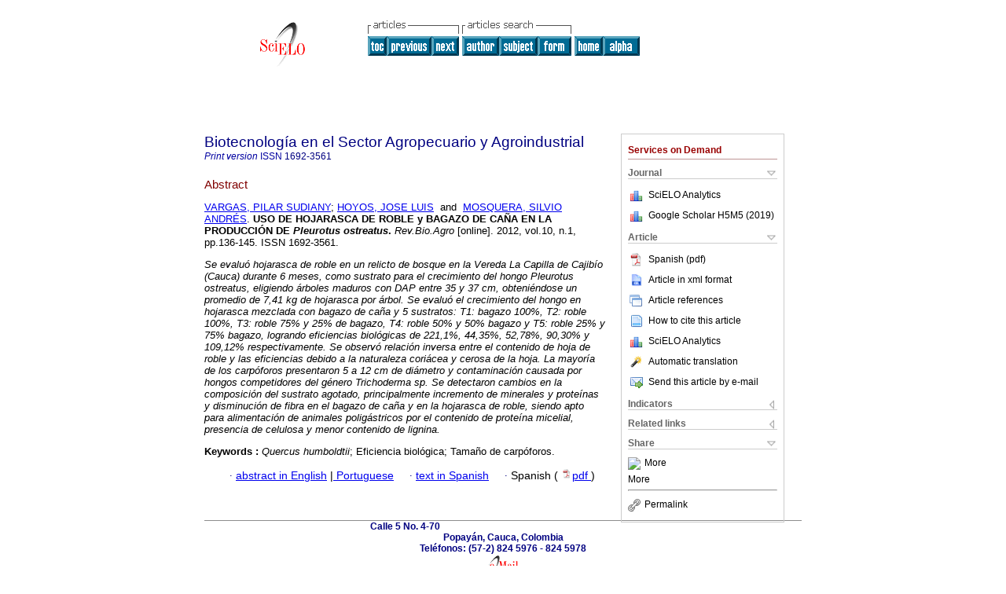

--- FILE ---
content_type: text/html; charset=UTF-8
request_url: http://www.scielo.org.co/scielo.php?script=sci_abstract&pid=S1692-35612012000100016&lng=en&nrm=iso&tlng=es
body_size: 17648
content:
<!DOCTYPE html PUBLIC "-//W3C//DTD XHTML 1.0 Transitional//EN" "http://www.w3.org/TR/xhtml1/DTD/xhtml1-transitional.dtd">
<html xmlns="http://www.w3.org/1999/xhtml" xmlns:mml="http://www.w3.org/1998/Math/MathML"><head><title>USO DE HOJARASCA DE ROBLE y BAGAZO DE CAÑA EN LA PRODUCCIÓN DE Pleurotus ostreatus</title><meta http-equiv="Pragma" content="no-cache"></meta><meta http-equiv="Expires" content="Mon, 06 Jan 1990 00:00:01 GMT"></meta><meta http-equiv="Content-Type" content="text/html; charset=UTF-8"></meta><meta name="citation_journal_title" content="Biotecnología en el Sector Agropecuario y Agroindustrial"></meta><meta name="citation_publisher" content=""></meta><meta name="citation_title" content="USO DE HOJARASCA DE ROBLE y BAGAZO DE CAÑA EN LA PRODUCCIÓN DE Pleurotus ostreatus"></meta><meta name="citation_language" content="es"></meta><meta name="citation_date" content="06/2012"></meta><meta name="citation_volume" content="10"></meta><meta name="citation_issue" content="1"></meta><meta name="citation_issn" content="1692-3561"></meta><meta name="citation_doi" content=""></meta><meta name="citation_abstract_html_url" content="http://www.scielo.org.co/scielo.php?script=sci_abstract&amp;pid=S1692-35612012000100016&amp;lng=en&amp;nrm=iso&amp;tlng=es"></meta><meta name="citation_fulltext_html_url" content="http://www.scielo.org.co/scielo.php?script=sci_arttext&amp;pid=S1692-35612012000100016&amp;lng=en&amp;nrm=iso&amp;tlng=es"></meta><meta xmlns="" name="citation_author" content="VARGAS, PILAR SUDIANY"><meta xmlns="" name="citation_author_institution" content="Universidad del Cauca, Popayán, Colombia"><meta xmlns="" name="citation_author" content="HOYOS, JOSE LUIS"><meta xmlns="" name="citation_author_institution" content="Universidad del Cauca, Popayán, Colombia"><meta xmlns="" name="citation_author" content="MOSQUERA, SILVIO ANDRÉS"><meta xmlns="" name="citation_author_institution" content="Universidad del Cauca, Popayán, Colombia"><meta name="citation_firstpage" content="136"></meta><meta name="citation_lastpage" content="145"></meta><meta name="citation_id" content=""></meta><meta xmlns="" name="citation_pdf_url" language="es" default="true" content="http://www.scielo.org.co/pdf/bsaa/v10n1/v10n1a16.pdf"><link rel="stylesheet" type="text/css" href="/css/screen/general.css"></link><link rel="stylesheet" type="text/css" href="/css/screen/layout.css"></link><link rel="stylesheet" type="text/css" href="/css/screen/styles.css"></link><link rel="stylesheet" type="text/css" href="/xsl/pmc/v3.0/xml.css"></link><script language="javascript" src="applications/scielo-org/js/jquery-1.4.2.min.js"></script><script language="javascript" src="applications/scielo-org/js/toolbox.js"></script></head><body><div class="container"><div class="top"><div id="issues"></div><TABLE xmlns="" cellSpacing="0" cellPadding="7" width="100%" border="0"><TBODY><TR><TD vAlign="top" width="26%"><P align="center"><A href="http://www.scielo.org.co/scielo.php?lng=en"><IMG src="/img/en/fbpelogp.gif" border="0" alt="SciELO - Scientific Electronic Library Online"></A><BR></P></TD><TD vAlign="top" width="74%"><TABLE><TBODY><TR><TD NoWrap><IMG src="/img/en/grp1c.gif"> <IMG src="/img/en/artsrc.gif"><BR><A href="http://www.scielo.org.co/scielo.php?script=sci_issuetoc&amp;pid=1692-356120120001&amp;lng=en&amp;nrm=iso"><IMG src="/img/en/toc.gif" border="0" alt="vol.10 issue1"></A><A href="http://www.scielo.org.co/scielo.php?script=sci_abstract&amp;pid=S1692-35612012000100015&amp;lng=en&amp;nrm=iso"><IMG src="/img/en/prev.gif" border="0" alt="IMPLEMENTATION OF TECHNOLOGY MANAGEMENT METHODOLOGY FOR PROJECT 'MGT' IN AGRIBUSINESS COMPANIES"></A><A href="http://www.scielo.org.co/scielo.php?script=sci_abstract&amp;pid=S1692-35612012000100017&amp;lng=en&amp;nrm=iso"><IMG src="/img/en/next.gif" border="0" alt="RICE HUSK-BASED ADSORBENTS IN THE REMOVAL OF CHROMIUM FROM TANNING INDUSTRY EFLUENTS"></A> <A href="http://www.scielo.org.co/cgi-bin/wxis.exe/iah/?IsisScript=iah/iah.xis&amp;base=article%5Edbsaa&amp;index=AU&amp;format=iso.pft&amp;lang=i&amp;limit=1692-3561"><IMG src="/img/en/author.gif" border="0" alt="author index"></A><A href="http://www.scielo.org.co/cgi-bin/wxis.exe/iah/?IsisScript=iah/iah.xis&amp;base=article%5Edbsaa&amp;index=KW&amp;format=iso.pft&amp;lang=i&amp;limit=1692-3561"><IMG src="/img/en/subject.gif" border="0" alt="subject index"></A><A href="http://www.scielo.org.co/cgi-bin/wxis.exe/iah/?IsisScript=iah/iah.xis&amp;base=article%5Edbsaa&amp;format=iso.pft&amp;lang=i&amp;limit=1692-3561"><IMG src="/img/en/search.gif" border="0" alt="articles search "></A></TD><TD noWrap valign="bottom"><A href="http://www.scielo.org.co/scielo.php?script=sci_serial&amp;pid=1692-3561&amp;lng=en&amp;nrm=iso"><IMG src="/img/en/home.gif" border="0" alt="Home Page"></A><A href="http://www.scielo.org.co/scielo.php?script=sci_alphabetic&amp;lng=en&amp;nrm=iso"><IMG src="/img/en/alpha.gif" border="0" alt="alphabetic serial listing"></A>
              
            </TD></TR></TBODY></TABLE></TD></TR></TBODY></TABLE><BR xmlns=""></div><div class="content"><form xmlns="" name="addToShelf" method="post" action="http://www.scielo.org/applications/scielo-org/services/addArticleToShelf.php" target="mensagem"><input type="hidden" name="PID" value="S1692-35612012000100016"><input type="hidden" name="url" value="http://www.scielo.org.co/scielo.php?script=sci_arttext%26pid=S1692-35612012000100016%26lng=en%26nrm=iso%26tlng="></form><form xmlns="" name="citedAlert" method="post" action="http://www.scielo.org/applications/scielo-org/services/citedAlert.php" target="mensagem"><input type="hidden" name="PID" value="S1692-35612012000100016"><input type="hidden" name="url" value="http://www.scielo.org.co/scielo.php?script=sci_arttext%26pid=S1692-35612012000100016%26lng=en%26nrm=iso%26tlng="></form><form xmlns="" name="accessAlert" method="post" action="http://www.scielo.org/applications/scielo-org/services/accessAlert.php" target="mensagem"><input type="hidden" name="PID" value="S1692-35612012000100016"><input type="hidden" name="url" value="http://www.scielo.org.co/scielo.php?script=sci_arttext%26pid=S1692-35612012000100016%26lng=en%26nrm=iso%26tlng="></form><div xmlns="" id="group"><div id="toolBox"><h2 id="toolsSection">Services on Demand</h2><div class="toolBoxSection"><h2 class="toolBoxSectionh2">Journal</h2></div><div class="box"><ul><li><img src="/img/en/iconStatistics.gif"><a href="http://analytics.scielo.org/?journal=1692-3561&amp;collection=col" target="_blank">SciELO Analytics</a></li><li id="google_metrics_link_li" style="display: none;"><img src="/img/en/iconStatistics.gif"><a id="google_metrics_link" target="_blank">Google Scholar H5M5 (<span id="google_metrics_year"></span>)</a></li></ul><script type="text/javascript"> 
              $(document).ready(function() {
                  var url =  "/google_metrics/get_h5_m5.php?issn=1692-3561&callback=?";
                  $.getJSON(url,  function(data) {
                      $("#google_metrics_year").html(data['year']);
                      $('#google_metrics_link').attr('href', data['url']);
                      $("#google_metrics_link_li").show();
                  });
              });
            </script></div><div class="toolBoxSection"><h2 class="toolBoxSectionh2">Article</h2></div><div class="box"><ul><li><a href="/pdf/bsaa/v10n1/v10n1a16.pdf"><img src="/img/en/iconPDFDocument.gif">Spanish (pdf)
    </a></li><li><a href="http://www.scielo.org.co/scieloOrg/php/articleXML.php?pid=S1692-35612012000100016&amp;lang=en" rel="nofollow" target="xml"><img src="/img/en/iconXMLDocument.gif">Article in xml format</a></li><li><a href="javascript:%20void(0);" onClick="window.open('http://www.scielo.org.co/scieloOrg/php/reference.php?pid=S1692-35612012000100016&amp;caller=www.scielo.org.co&amp;lang=en','','width=640,height=480,resizable=yes,scrollbars=1,menubar=yes');
                        callUpdateArticleLog('referencias_do_artigo');" rel="nofollow"><img src="/img/en/iconReferences.gif">Article references</a></li><li><td xmlns:xlink="http://www.w3.org/1999/xlink" valign="middle"><a href="javascript:void(0);" onmouseout="status='';" class="nomodel" style="text-decoration: none;" onclick='OpenArticleInfoWindow ( 780, 450, "http://www.scielo.org.co/scielo.php?script=sci_isoref&amp;pid=S1692-35612012000100016&amp;lng=en&amp;tlng=es"); ' rel="nofollow" onmouseover=" status='How to cite this article'; return true; "><img border="0" align="middle" src="/img/en/fulltxt.gif"></a></td><td xmlns:xlink="http://www.w3.org/1999/xlink"><a href="javascript:void(0);" onmouseout="status='';" class="nomodel" style="text-decoration: none;" onclick='OpenArticleInfoWindow ( 780, 450, "http://www.scielo.org.co/scielo.php?script=sci_isoref&amp;pid=S1692-35612012000100016&amp;lng=en&amp;tlng=es");' rel="nofollow" onmouseover=" status='How to cite this article'; return true; ">How to cite this article</a></td></li><li><img src="/img/en/iconStatistics.gif"><a href="http://analytics.scielo.org/?document=S1692-35612012000100016&amp;collection=col" target="_blank">SciELO Analytics</a></li><script language="javascript" src="article.js"></script><li><a href="javascript:%20void(0);" onClick="window.open('http://www.scielo.org.co/scieloOrg/php/translate.php?pid=S1692-35612012000100016&amp;caller=www.scielo.org.co&amp;lang=en&amp;tlang=&amp;script=sci_abstract','','width=640,height=480,resizable=yes,scrollbars=1,menubar=yes');
                        callUpdateArticleLog('referencias_do_artigo');" rel="nofollow"><img src="/img/en/iconTranslation.gif">Automatic translation</a></li><li><a href="javascript:void(0);" onclick="window.open('http://www.scielo.org.co/applications/scielo-org/pages/services/sendMail.php?pid=S1692-35612012000100016&amp;caller=www.scielo.org.co&amp;lang=en','','width=640,height=480,resizable=yes,scrollbars=1,menubar=yes,');" rel="nofollow"><img src="/img/en/iconEmail.gif">Send this article by e-mail</a></li></ul></div><div class="toolBoxSection"><h2 class="toolBoxSectionh2">Indicators</h2></div><div class="box"><ul><li><img src="/img/en/iconCitedOff.gif" alt="Have no cited articles">Cited by SciELO </li><li><img src="/img/en/iconStatistics.gif"><a href="http://analytics.scielo.org/w/accesses?document=S1692-35612012000100016&amp;collection=col" target="_blank">Access statistics</a></li></ul></div><div class="toolBoxSection"><h2 class="toolBoxSectionh2">Related links</h2></div><div class="box"><ul><li><img src="/img/en/iconCitedGoogleOff.gif" alt="On index process">Cited by Google </li><li><img src="/img/en/iconRelatedOff.gif" alt="Have no similar articles">Similars in
    SciELO </li><li><img src="/img/en/iconRelatedGoogleOff.gif" alt="On index process">Similars in Google </li></ul></div><div class="toolBoxSection"><h2 class="toolBoxSectionh2">Share</h2></div><div class="box"><ul><li><div class="addthis_toolbox addthis_default_style"><a class="addthis_button_delicious"></a><a class="addthis_button_google"></a><a class="addthis_button_twitter"></a><a class="addthis_button_digg"></a><a class="addthis_button_citeulike"></a><a class="addthis_button_connotea"></a><a href="http://www.mendeley.com/import/?url=http://www.scielo.org.co/scielo.php?script=sci_arttext%26pid=S1692-35612012000100016%26lng=en%26nrm=iso%26tlng=" title="Mendeley"><img src="http://www.mendeley.com/graphics/mendeley.png"></a><a href="http://www.addthis.com/bookmark.php?v=250&amp;username=xa-4c347ee4422c56df" class="addthis_button_expanded">More</a></div><script type="text/javascript" src="http://s7.addthis.com/js/250/addthis_widget.js#username=xa-4c347ee4422c56df"></script></li><li><div class="addthis_toolbox addthis_default_style"><a href="http://www.addthis.com/bookmark.php?v=250&amp;username=xa-4c347ee4422c56df" class="addthis_button_expanded">More</a></div></li><script type="text/javascript" src="http://s7.addthis.com/js/250/addthis_widget.js#username=xa-4c347ee4422c56df"></script></ul></div><hr><ul><li><a id="permalink" href="javascript:void(0);"><img src="/img/common/iconPermalink.gif">Permalink</a></li></ul></div><div id="permalink_box" style="margin-left:20px;background-color:#F2F2F2;border: 1px solid #CCC;display:none;position:absolute;z-index:1;padding:2px 10px 10px 10px;"><div style="text-align:right;"><img src="/img/common/icon-close.png" onClick="$('#permalink_box').toggle();"></div><input type="text" name="short-url" id="short-url"></div></div><h2>Biotecnología en el Sector Agropecuario y Agroindustrial</h2><h2 id="printISSN"><FONT xmlns="" xmlns:xlink="http://www.w3.org/1999/xlink" color="#0000A0"><!--PRINTen--><em>Print version</em> ISSN </FONT>1692-3561</h2><div class="index,es"><h4 xmlns="">Abstract</h4><p xmlns=""><a href="http://www.scielo.org.co/cgi-bin/wxis.exe/iah/?IsisScript=iah/iah.xis&amp;base=article%5Edlibrary&amp;format=iso.pft&amp;lang=i&amp;nextAction=lnk&amp;indexSearch=AU&amp;exprSearch=VARGAS,+PILAR+SUDIANY">VARGAS,  PILAR SUDIANY</a>; <a href="http://www.scielo.org.co/cgi-bin/wxis.exe/iah/?IsisScript=iah/iah.xis&amp;base=article%5Edlibrary&amp;format=iso.pft&amp;lang=i&amp;nextAction=lnk&amp;indexSearch=AU&amp;exprSearch=HOYOS,+JOSE+LUIS">HOYOS,  JOSE LUIS</a>  and  <a href="http://www.scielo.org.co/cgi-bin/wxis.exe/iah/?IsisScript=iah/iah.xis&amp;base=article%5Edlibrary&amp;format=iso.pft&amp;lang=i&amp;nextAction=lnk&amp;indexSearch=AU&amp;exprSearch=MOSQUERA,+SILVIO+ANDRES">MOSQUERA,  SILVIO ANDRÉS</a>.<span class="article-title"> <b>USO DE HOJARASCA DE ROBLE y BAGAZO DE CAÑA EN LA PRODUCCIÓN DE <i>Pleurotus ostreatus</i></b>.</span><i> Rev.Bio.Agro</i> [online].  2012,  vol.10, n.1, pp.136-145. 
			 ISSN 1692-3561.</p><p xmlns=""><i>Se evaluó hojarasca de roble en un relicto de bosque en la Vereda La Capilla de Cajibío (Cauca) durante 6 meses, como sustrato para el crecimiento del hongo Pleurotus ostreatus, eligiendo árboles maduros con DAP entre 35 y 37 cm, obteniéndose un promedio de 7,41 kg de hojarasca por árbol. Se evaluó el crecimiento del hongo en hojarasca mezclada con bagazo de caña y 5 sustratos: T1: bagazo 100&#37;, T2: roble 100&#37;, T3: roble 75&#37; y 25&#37; de bagazo, T4: roble 50&#37; y 50&#37; bagazo y T5: roble 25&#37; y 75&#37; bagazo, logrando eficiencias biológicas de 221,1&#37;, 44,35&#37;, 52,78&#37;, 90,30&#37; y 109,12&#37; respectivamente. Se observó relación inversa entre el contenido de hoja de roble y las eficiencias debido a la naturaleza coriácea y cerosa de la hoja. La mayoría de los carpóforos presentaron 5 a 12 cm de diámetro y contaminación causada por hongos competidores del género Trichoderma sp. Se detectaron cambios en la composición del sustrato agotado, principalmente incremento de minerales y proteínas y disminución de fibra en el bagazo de caña y en la hojarasca de roble, siendo apto para alimentación de animales poligástricos por el contenido de proteína micelial, presencia de celulosa y menor contenido de lignina.</i></p><p xmlns=""><strong>Keywords
		:
		</strong><i>Quercus humboldtii</i>; Eficiencia biológica; Tamaño de carpóforos.
	</p><p xmlns=""><div xmlns:xlink="http://www.w3.org/1999/xlink" align="left">     
                    <font face="Symbol" color="#000080">· </font><a href="http://www.scielo.org.co/scielo.php?script=sci_abstract&amp;pid=S1692-35612012000100016&amp;lng=en&amp;nrm=iso&amp;tlng=en">abstract in  English</a> |<a href="http://www.scielo.org.co/scielo.php?script=sci_abstract&amp;pid=S1692-35612012000100016&amp;lng=en&amp;nrm=iso&amp;tlng=pt"> Portuguese</a>
                    <font face="Symbol" color="#000080">· </font><a href="http://www.scielo.org.co/scielo.php?script=sci_arttext&amp;pid=S1692-35612012000100016&amp;lng=en&amp;nrm=iso&amp;tlng=es">text in  Spanish</a>
                    <font face="Symbol" color="#000080">· </font> Spanish
                (
                <a href="/pdf/bsaa/v10n1/v10n1a16.pdf"><img src="/img/en/iconPDFDocument.gif" width="14px">pdf
                </a>
                )
            </div></p></div><div align="left"></div><div class="spacer"> </div></div><!--cc--><!--mode=license--><!--GENERAL_LICENSE--><div xmlns="" xmlns:xlink="http://www.w3.org/1999/xlink" class="license"></div><div xmlns="" class="footer">Calle 5 No. 4-70<br xmlns:xlink="http://www.w3.org/1999/xlink">Popayán, Cauca, Colombia<br xmlns:xlink="http://www.w3.org/1999/xlink">Teléfonos: (57-2) 824 5976 - 824 5978<br xmlns:xlink="http://www.w3.org/1999/xlink"><IMG xmlns:xlink="http://www.w3.org/1999/xlink" src="/img/en/e-mailt.gif" border="0"><br xmlns:xlink="http://www.w3.org/1999/xlink"><A xmlns:xlink="http://www.w3.org/1999/xlink" class="email" href="mailto:biotecnofaca@unicauca.edu.co">biotecnofaca@unicauca.edu.co</A><script type="text/javascript">
              var _gaq = _gaq || [];
              _gaq.push(['_setAccount', 'UA-10692006-1']);
              _gaq.push(['_trackPageview']);
              _gaq.push(['_setSampleRate', '']);

              (function() {
                var ga = document.createElement('script'); ga.type = 'text/javascript'; ga.async = true;
                ga.src = ('https:' == document.location.protocol ? 'https://ssl' : 'http://www') + '.google-analytics.com/ga.js';
                var s = document.getElementsByTagName('script')[0]; s.parentNode.insertBefore(ga, s);
              })();

            </script></div></div></body></html>
<!--transformed by PHP 05:01:06 27-01-2026-->
<!--CACHE MSG: CACHE NAO FOI UTILIZADO -->
<!-- REQUEST URI: /scielo.php?script=sci_abstract&pid=S1692-35612012000100016&lng=en&nrm=iso&tlng=es-->
<!--SERVER:168.176.28.57-->

--- FILE ---
content_type: text/json
request_url: http://www.scielo.org.co/google_metrics/get_h5_m5.php?issn=1692-3561&callback=jsonp1769553547800
body_size: 152
content:
jsonp1769553547800({"year":"2019","h5":"10","m5":"14","url":"https:\/\/scholar.google.com\/citations?view_op=list_hcore&venue=yL3MYu831a4J.2019&hl=en"})